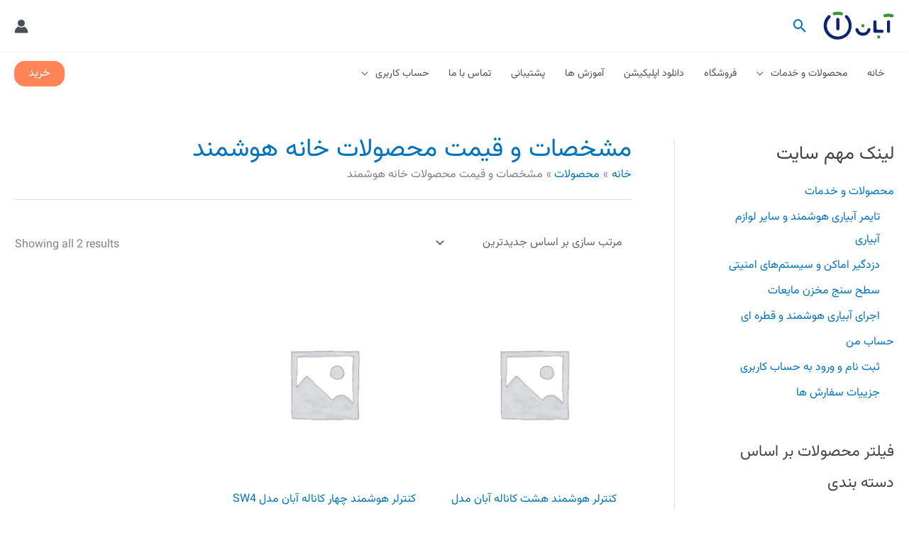

--- FILE ---
content_type: text/css
request_url: https://aaban.ir/wp-content/uploads/elementor/css/post-7.css?ver=1769692247
body_size: 287
content:
.elementor-kit-7{--e-global-color-primary:#6EC1E4;--e-global-color-secondary:#54595F;--e-global-color-text:#7A7A7A;--e-global-color-accent:#61CE70;--e-global-color-6603e0c0:#70C1B3;--e-global-color-2b769fab:#247BA0;--e-global-color-330b6b9e:#B2DBBF;--e-global-color-65c3afc2:#F3FFBD;--e-global-color-56322dff:#FF1654;--e-global-color-3c91920c:#FFFFFF;--e-global-color-13d1934f:#000000;--e-global-typography-primary-font-weight:500;--e-global-typography-secondary-font-weight:300;--e-global-typography-text-font-weight:300;--e-global-typography-accent-font-weight:500;}.elementor-kit-7 e-page-transition{background-color:#FFBC7D;}.elementor-section.elementor-section-boxed > .elementor-container{max-width:1260px;}.e-con{--container-max-width:1260px;}.elementor-widget:not(:last-child){margin-block-end:20px;}.elementor-element{--widgets-spacing:20px 20px;--widgets-spacing-row:20px;--widgets-spacing-column:20px;}{}h1.entry-title{display:var(--page-title-display);}@media(max-width:1100px){.elementor-section.elementor-section-boxed > .elementor-container{max-width:1024px;}.e-con{--container-max-width:1024px;}}@media(max-width:767px){.elementor-section.elementor-section-boxed > .elementor-container{max-width:767px;}.e-con{--container-max-width:767px;}}

--- FILE ---
content_type: text/css
request_url: https://aaban.ir/wp-content/uploads/elementor/css/post-11949.css?ver=1769692247
body_size: 1991
content:
.elementor-11949 .elementor-element.elementor-element-22b6f5e{--display:flex;--flex-direction:column;--container-widget-width:100%;--container-widget-height:initial;--container-widget-flex-grow:0;--container-widget-align-self:initial;--flex-wrap-mobile:wrap;--gap:0px 0px;--row-gap:0px;--column-gap:0px;--margin-top:0px;--margin-bottom:0px;--margin-left:0px;--margin-right:0px;--padding-top:0px;--padding-bottom:0px;--padding-left:0px;--padding-right:0px;}.elementor-11949 .elementor-element.elementor-element-22b6f5e:not(.elementor-motion-effects-element-type-background), .elementor-11949 .elementor-element.elementor-element-22b6f5e > .elementor-motion-effects-container > .elementor-motion-effects-layer{background-color:#F4FAFA;}.elementor-11949 .elementor-element.elementor-element-54703d3{--divider-border-style:solid;--divider-color:#A0A0A0;--divider-border-width:2px;}.elementor-11949 .elementor-element.elementor-element-54703d3 > .elementor-widget-container{margin:-11px -11px -11px -11px;padding:0px 0px 0px 0px;}.elementor-11949 .elementor-element.elementor-element-54703d3 .elementor-divider-separator{width:100%;}.elementor-11949 .elementor-element.elementor-element-54703d3 .elementor-divider{padding-block-start:15px;padding-block-end:15px;}.elementor-11949 .elementor-element.elementor-element-7b10773{--display:flex;--flex-direction:row;--container-widget-width:initial;--container-widget-height:100%;--container-widget-flex-grow:1;--container-widget-align-self:stretch;--flex-wrap-mobile:wrap;--padding-top:10px;--padding-bottom:0px;--padding-left:0px;--padding-right:0px;}.elementor-11949 .elementor-element.elementor-element-7b10773:not(.elementor-motion-effects-element-type-background), .elementor-11949 .elementor-element.elementor-element-7b10773 > .elementor-motion-effects-container > .elementor-motion-effects-layer{background-color:#F4FAFA;}.elementor-11949 .elementor-element.elementor-element-9deb78a{--display:flex;--flex-direction:row;--container-widget-width:initial;--container-widget-height:100%;--container-widget-flex-grow:1;--container-widget-align-self:stretch;--flex-wrap-mobile:wrap;}.elementor-11949 .elementor-element.elementor-element-39df73b{--display:flex;--border-radius:10px 10px 10px 10px;}.elementor-11949 .elementor-element.elementor-element-39df73b:not(.elementor-motion-effects-element-type-background), .elementor-11949 .elementor-element.elementor-element-39df73b > .elementor-motion-effects-container > .elementor-motion-effects-layer{background-color:#009688;}.elementor-11949 .elementor-element.elementor-element-9f76947 .elementor-icon-list-icon i{color:#FFFFFF;transition:color 0.3s;}.elementor-11949 .elementor-element.elementor-element-9f76947 .elementor-icon-list-icon svg{fill:#FFFFFF;transition:fill 0.3s;}.elementor-11949 .elementor-element.elementor-element-9f76947{--e-icon-list-icon-size:25px;--icon-vertical-offset:0px;}.elementor-11949 .elementor-element.elementor-element-9f76947 .elementor-icon-list-text{color:#FFFFFF;transition:color 0.3s;}.elementor-11949 .elementor-element.elementor-element-c70b8ac{--display:flex;--border-radius:10px 10px 10px 10px;}.elementor-11949 .elementor-element.elementor-element-c70b8ac:not(.elementor-motion-effects-element-type-background), .elementor-11949 .elementor-element.elementor-element-c70b8ac > .elementor-motion-effects-container > .elementor-motion-effects-layer{background-color:#009688;}.elementor-11949 .elementor-element.elementor-element-7fb59e4 .elementor-icon-list-icon i{color:#FFFFFF;transition:color 0.3s;}.elementor-11949 .elementor-element.elementor-element-7fb59e4 .elementor-icon-list-icon svg{fill:#FFFFFF;transition:fill 0.3s;}.elementor-11949 .elementor-element.elementor-element-7fb59e4{--e-icon-list-icon-size:25px;--icon-vertical-offset:0px;}.elementor-11949 .elementor-element.elementor-element-7fb59e4 .elementor-icon-list-text{color:#FFFFFF;transition:color 0.3s;}.elementor-11949 .elementor-element.elementor-element-ff0f5a8{--display:flex;--border-radius:10px 10px 10px 10px;}.elementor-11949 .elementor-element.elementor-element-ff0f5a8:not(.elementor-motion-effects-element-type-background), .elementor-11949 .elementor-element.elementor-element-ff0f5a8 > .elementor-motion-effects-container > .elementor-motion-effects-layer{background-color:#009688;}.elementor-11949 .elementor-element.elementor-element-6c1039d .elementor-icon-list-icon i{color:#FFFFFF;transition:color 0.3s;}.elementor-11949 .elementor-element.elementor-element-6c1039d .elementor-icon-list-icon svg{fill:#FFFFFF;transition:fill 0.3s;}.elementor-11949 .elementor-element.elementor-element-6c1039d{--e-icon-list-icon-size:25px;--icon-vertical-offset:0px;}.elementor-11949 .elementor-element.elementor-element-6c1039d .elementor-icon-list-text{color:#FFFFFF;transition:color 0.3s;}.elementor-11949 .elementor-element.elementor-element-a733b26{--display:flex;--border-radius:10px 10px 10px 10px;}.elementor-11949 .elementor-element.elementor-element-a733b26:not(.elementor-motion-effects-element-type-background), .elementor-11949 .elementor-element.elementor-element-a733b26 > .elementor-motion-effects-container > .elementor-motion-effects-layer{background-color:#009688;}.elementor-11949 .elementor-element.elementor-element-2725bfd .elementor-icon-list-icon i{color:#FFFFFF;transition:color 0.3s;}.elementor-11949 .elementor-element.elementor-element-2725bfd .elementor-icon-list-icon svg{fill:#FFFFFF;transition:fill 0.3s;}.elementor-11949 .elementor-element.elementor-element-2725bfd{--e-icon-list-icon-size:25px;--icon-vertical-offset:0px;}.elementor-11949 .elementor-element.elementor-element-2725bfd .elementor-icon-list-text{color:#FFFFFF;transition:color 0.3s;}.elementor-11949 .elementor-element.elementor-element-73ce883{--display:flex;--flex-direction:row;--container-widget-width:initial;--container-widget-height:100%;--container-widget-flex-grow:1;--container-widget-align-self:stretch;--flex-wrap-mobile:wrap;}.elementor-11949 .elementor-element.elementor-element-73ce883:not(.elementor-motion-effects-element-type-background), .elementor-11949 .elementor-element.elementor-element-73ce883 > .elementor-motion-effects-container > .elementor-motion-effects-layer{background-color:#F4FAFA;}.elementor-11949 .elementor-element.elementor-element-e111cfb{--display:flex;}.elementor-11949 .elementor-element.elementor-element-7c2edbd .elementor-heading-title{color:#173633;}.elementor-11949 .elementor-element.elementor-element-3b3d6b4 .elementor-icon-list-items:not(.elementor-inline-items) .elementor-icon-list-item:not(:last-child){padding-block-end:calc(8px/2);}.elementor-11949 .elementor-element.elementor-element-3b3d6b4 .elementor-icon-list-items:not(.elementor-inline-items) .elementor-icon-list-item:not(:first-child){margin-block-start:calc(8px/2);}.elementor-11949 .elementor-element.elementor-element-3b3d6b4 .elementor-icon-list-items.elementor-inline-items .elementor-icon-list-item{margin-inline:calc(8px/2);}.elementor-11949 .elementor-element.elementor-element-3b3d6b4 .elementor-icon-list-items.elementor-inline-items{margin-inline:calc(-8px/2);}.elementor-11949 .elementor-element.elementor-element-3b3d6b4 .elementor-icon-list-items.elementor-inline-items .elementor-icon-list-item:after{inset-inline-end:calc(-8px/2);}.elementor-11949 .elementor-element.elementor-element-3b3d6b4 .elementor-icon-list-icon i{color:var( --e-global-color-primary );transition:color 0.3s;}.elementor-11949 .elementor-element.elementor-element-3b3d6b4 .elementor-icon-list-icon svg{fill:var( --e-global-color-primary );transition:fill 0.3s;}.elementor-11949 .elementor-element.elementor-element-3b3d6b4{--e-icon-list-icon-size:14px;--icon-vertical-offset:0px;}.elementor-11949 .elementor-element.elementor-element-3b3d6b4 .elementor-icon-list-text{color:#2D534F;transition:color 0.3s;}.elementor-11949 .elementor-element.elementor-element-3b3d6b4 .elementor-icon-list-item:hover .elementor-icon-list-text{color:#173633;}.elementor-11949 .elementor-element.elementor-element-f3b69f6{--display:flex;}.elementor-11949 .elementor-element.elementor-element-7693e97 .elementor-heading-title{color:#173633;}.elementor-11949 .elementor-element.elementor-element-b8b79a7 .elementor-icon-list-items:not(.elementor-inline-items) .elementor-icon-list-item:not(:last-child){padding-block-end:calc(8px/2);}.elementor-11949 .elementor-element.elementor-element-b8b79a7 .elementor-icon-list-items:not(.elementor-inline-items) .elementor-icon-list-item:not(:first-child){margin-block-start:calc(8px/2);}.elementor-11949 .elementor-element.elementor-element-b8b79a7 .elementor-icon-list-items.elementor-inline-items .elementor-icon-list-item{margin-inline:calc(8px/2);}.elementor-11949 .elementor-element.elementor-element-b8b79a7 .elementor-icon-list-items.elementor-inline-items{margin-inline:calc(-8px/2);}.elementor-11949 .elementor-element.elementor-element-b8b79a7 .elementor-icon-list-items.elementor-inline-items .elementor-icon-list-item:after{inset-inline-end:calc(-8px/2);}.elementor-11949 .elementor-element.elementor-element-b8b79a7 .elementor-icon-list-icon i{color:var( --e-global-color-primary );transition:color 0.3s;}.elementor-11949 .elementor-element.elementor-element-b8b79a7 .elementor-icon-list-icon svg{fill:var( --e-global-color-primary );transition:fill 0.3s;}.elementor-11949 .elementor-element.elementor-element-b8b79a7{--e-icon-list-icon-size:14px;--icon-vertical-offset:0px;}.elementor-11949 .elementor-element.elementor-element-b8b79a7 .elementor-icon-list-text{color:#2D534F;transition:color 0.3s;}.elementor-11949 .elementor-element.elementor-element-b8b79a7 .elementor-icon-list-item:hover .elementor-icon-list-text{color:#173633;}.elementor-11949 .elementor-element.elementor-element-f2d8fe7{--display:flex;}.elementor-11949 .elementor-element.elementor-element-5a6763d .elementor-icon-list-items:not(.elementor-inline-items) .elementor-icon-list-item:not(:last-child){padding-block-end:calc(8px/2);}.elementor-11949 .elementor-element.elementor-element-5a6763d .elementor-icon-list-items:not(.elementor-inline-items) .elementor-icon-list-item:not(:first-child){margin-block-start:calc(8px/2);}.elementor-11949 .elementor-element.elementor-element-5a6763d .elementor-icon-list-items.elementor-inline-items .elementor-icon-list-item{margin-inline:calc(8px/2);}.elementor-11949 .elementor-element.elementor-element-5a6763d .elementor-icon-list-items.elementor-inline-items{margin-inline:calc(-8px/2);}.elementor-11949 .elementor-element.elementor-element-5a6763d .elementor-icon-list-items.elementor-inline-items .elementor-icon-list-item:after{inset-inline-end:calc(-8px/2);}.elementor-11949 .elementor-element.elementor-element-5a6763d .elementor-icon-list-icon i{color:var( --e-global-color-primary );transition:color 0.3s;}.elementor-11949 .elementor-element.elementor-element-5a6763d .elementor-icon-list-icon svg{fill:var( --e-global-color-primary );transition:fill 0.3s;}.elementor-11949 .elementor-element.elementor-element-5a6763d{--e-icon-list-icon-size:14px;--icon-vertical-offset:0px;}.elementor-11949 .elementor-element.elementor-element-5a6763d .elementor-icon-list-text{color:#2D534F;transition:color 0.3s;}.elementor-11949 .elementor-element.elementor-element-5a6763d .elementor-icon-list-item:hover .elementor-icon-list-text{color:#173633;}.elementor-11949 .elementor-element.elementor-element-c5c0d7b{--display:flex;}.elementor-11949 .elementor-element.elementor-element-a6db3e3 .elementor-icon-list-items:not(.elementor-inline-items) .elementor-icon-list-item:not(:last-child){padding-block-end:calc(8px/2);}.elementor-11949 .elementor-element.elementor-element-a6db3e3 .elementor-icon-list-items:not(.elementor-inline-items) .elementor-icon-list-item:not(:first-child){margin-block-start:calc(8px/2);}.elementor-11949 .elementor-element.elementor-element-a6db3e3 .elementor-icon-list-items.elementor-inline-items .elementor-icon-list-item{margin-inline:calc(8px/2);}.elementor-11949 .elementor-element.elementor-element-a6db3e3 .elementor-icon-list-items.elementor-inline-items{margin-inline:calc(-8px/2);}.elementor-11949 .elementor-element.elementor-element-a6db3e3 .elementor-icon-list-items.elementor-inline-items .elementor-icon-list-item:after{inset-inline-end:calc(-8px/2);}.elementor-11949 .elementor-element.elementor-element-a6db3e3 .elementor-icon-list-icon i{color:var( --e-global-color-primary );transition:color 0.3s;}.elementor-11949 .elementor-element.elementor-element-a6db3e3 .elementor-icon-list-icon svg{fill:var( --e-global-color-primary );transition:fill 0.3s;}.elementor-11949 .elementor-element.elementor-element-a6db3e3{--e-icon-list-icon-size:14px;--icon-vertical-offset:0px;}.elementor-11949 .elementor-element.elementor-element-a6db3e3 .elementor-icon-list-text{color:#2D534F;transition:color 0.3s;}.elementor-11949 .elementor-element.elementor-element-a6db3e3 .elementor-icon-list-item:hover .elementor-icon-list-text{color:#173633;}.elementor-11949 .elementor-element.elementor-element-da76f26{--display:flex;--flex-direction:row;--container-widget-width:initial;--container-widget-height:100%;--container-widget-flex-grow:1;--container-widget-align-self:stretch;--flex-wrap-mobile:wrap;--gap:0px 0px;--row-gap:0px;--column-gap:0px;--padding-top:0px;--padding-bottom:0px;--padding-left:0px;--padding-right:0px;}.elementor-11949 .elementor-element.elementor-element-da76f26:not(.elementor-motion-effects-element-type-background), .elementor-11949 .elementor-element.elementor-element-da76f26 > .elementor-motion-effects-container > .elementor-motion-effects-layer{background-color:#F4FAFA;}.elementor-11949 .elementor-element.elementor-element-a0df2f2{--display:flex;}.elementor-11949 .elementor-element.elementor-element-6eae9a9{--display:flex;--flex-direction:row;--container-widget-width:calc( ( 1 - var( --container-widget-flex-grow ) ) * 100% );--container-widget-height:100%;--container-widget-flex-grow:1;--container-widget-align-self:stretch;--flex-wrap-mobile:wrap;--justify-content:space-evenly;--align-items:center;--border-radius:15px 15px 15px 15px;--margin-top:0px;--margin-bottom:0px;--margin-left:0px;--margin-right:0px;--padding-top:10px;--padding-bottom:10px;--padding-left:20px;--padding-right:10px;}.elementor-11949 .elementor-element.elementor-element-6eae9a9:not(.elementor-motion-effects-element-type-background), .elementor-11949 .elementor-element.elementor-element-6eae9a9 > .elementor-motion-effects-container > .elementor-motion-effects-layer{background-color:#173633;}.elementor-11949 .elementor-element.elementor-element-0b9b158{--display:flex;}.elementor-11949 .elementor-element.elementor-element-0b9b158.e-con{--flex-grow:0;--flex-shrink:0;}.elementor-11949 .elementor-element.elementor-element-276b948 .elementor-heading-title{color:#FFFFFF;}.elementor-11949 .elementor-element.elementor-element-08d1144 .elementor-button{background-color:#ADD8E6;fill:#000000;color:#000000;}.elementor-11949 .elementor-element.elementor-element-08d1144 .elementor-button:hover, .elementor-11949 .elementor-element.elementor-element-08d1144 .elementor-button:focus{color:#000000;}.elementor-11949 .elementor-element.elementor-element-08d1144 .elementor-button:hover svg, .elementor-11949 .elementor-element.elementor-element-08d1144 .elementor-button:focus svg{fill:#000000;}.elementor-11949 .elementor-element.elementor-element-8f601b4{--display:flex;--padding-top:2px;--padding-bottom:2px;--padding-left:2px;--padding-right:2px;}.elementor-11949 .elementor-element.elementor-element-a9a53c5{width:auto;max-width:auto;}.elementor-11949 .elementor-element.elementor-element-a9a53c5 img{width:100%;border-radius:10px 10px 10px 10px;}.elementor-11949 .elementor-element.elementor-element-1a29fa7{--display:flex;--padding-top:0px;--padding-bottom:0px;--padding-left:0px;--padding-right:0px;}.elementor-11949 .elementor-element.elementor-element-011ea76{width:auto;max-width:auto;}.elementor-11949 .elementor-element.elementor-element-011ea76 img{width:100%;border-radius:10px 10px 10px 10px;}.elementor-11949 .elementor-element.elementor-element-9aff130{--display:flex;--gap:0px 0px;--row-gap:0px;--column-gap:0px;--padding-top:0px;--padding-bottom:0px;--padding-left:0px;--padding-right:0px;}.elementor-11949 .elementor-element.elementor-element-ef174ce{width:auto;max-width:auto;}.elementor-11949 .elementor-element.elementor-element-ef174ce img{width:100%;border-radius:10px 10px 10px 10px;}.elementor-11949 .elementor-element.elementor-element-9d3dcd0{--display:flex;--flex-direction:row;--container-widget-width:initial;--container-widget-height:100%;--container-widget-flex-grow:1;--container-widget-align-self:stretch;--flex-wrap-mobile:wrap;}.elementor-11949 .elementor-element.elementor-element-9d3dcd0:not(.elementor-motion-effects-element-type-background), .elementor-11949 .elementor-element.elementor-element-9d3dcd0 > .elementor-motion-effects-container > .elementor-motion-effects-layer{background-color:#F4FAFA;}.elementor-11949 .elementor-element.elementor-element-3844f2a{--display:flex;--padding-top:0px;--padding-bottom:0px;--padding-left:0px;--padding-right:0px;}.elementor-11949 .elementor-element.elementor-element-3844f2a.e-con{--flex-grow:0;--flex-shrink:0;}.elementor-11949 .elementor-element.elementor-element-216df30 .elementor-heading-title{color:#173633;}.elementor-11949 .elementor-element.elementor-element-e36daf6{--display:flex;}.elementor-11949 .elementor-element.elementor-element-f19b7cc{--display:flex;--flex-direction:row;--container-widget-width:initial;--container-widget-height:100%;--container-widget-flex-grow:1;--container-widget-align-self:stretch;--flex-wrap-mobile:wrap;}.elementor-11949 .elementor-element.elementor-element-0792222{--display:flex;border-style:solid;--border-style:solid;border-width:1px 1px 1px 1px;--border-top-width:1px;--border-right-width:1px;--border-bottom-width:1px;--border-left-width:1px;border-color:#C0C0C0;--border-color:#C0C0C0;--border-radius:10px 10px 10px 10px;}.elementor-11949 .elementor-element.elementor-element-12522cc{--display:flex;border-style:solid;--border-style:solid;border-width:1px 1px 1px 1px;--border-top-width:1px;--border-right-width:1px;--border-bottom-width:1px;--border-left-width:1px;border-color:#C0C0C0;--border-color:#C0C0C0;--border-radius:10px 10px 10px 10px;}.elementor-11949 .elementor-element.elementor-element-9e00060{--display:flex;border-style:solid;--border-style:solid;border-width:1px 1px 1px 1px;--border-top-width:1px;--border-right-width:1px;--border-bottom-width:1px;--border-left-width:1px;border-color:#C0C0C0;--border-color:#C0C0C0;--border-radius:10px 10px 10px 10px;}.elementor-11949 .elementor-element.elementor-element-7d4e622{--display:flex;border-style:solid;--border-style:solid;border-width:1px 1px 1px 1px;--border-top-width:1px;--border-right-width:1px;--border-bottom-width:1px;--border-left-width:1px;border-color:#C0C0C0;--border-color:#C0C0C0;--border-radius:10px 10px 10px 10px;}.elementor-11949 .elementor-element.elementor-element-dbed3b2{--display:flex;--flex-direction:row;--container-widget-width:initial;--container-widget-height:100%;--container-widget-flex-grow:1;--container-widget-align-self:stretch;--flex-wrap-mobile:wrap;--padding-top:10px;--padding-bottom:0px;--padding-left:0px;--padding-right:0px;}.elementor-11949 .elementor-element.elementor-element-dbed3b2:not(.elementor-motion-effects-element-type-background), .elementor-11949 .elementor-element.elementor-element-dbed3b2 > .elementor-motion-effects-container > .elementor-motion-effects-layer{background-color:#F4FAFA;}.elementor-11949 .elementor-element.elementor-element-e122b48{--display:flex;--flex-direction:row;--container-widget-width:initial;--container-widget-height:100%;--container-widget-flex-grow:1;--container-widget-align-self:stretch;--flex-wrap-mobile:wrap;}.elementor-11949 .elementor-element.elementor-element-a1b4ff3{--display:flex;--flex-direction:row;--container-widget-width:calc( ( 1 - var( --container-widget-flex-grow ) ) * 100% );--container-widget-height:100%;--container-widget-flex-grow:1;--container-widget-align-self:stretch;--flex-wrap-mobile:wrap;--justify-content:center;--align-items:center;--border-radius:10px 10px 10px 10px;}.elementor-11949 .elementor-element.elementor-element-a1b4ff3:not(.elementor-motion-effects-element-type-background), .elementor-11949 .elementor-element.elementor-element-a1b4ff3 > .elementor-motion-effects-container > .elementor-motion-effects-layer{background-color:#173633;}.elementor-11949 .elementor-element.elementor-element-bc45fdf .elementor-heading-title{color:#FFFFFF;}.elementor-11949 .elementor-element.elementor-element-23b60e7 .elementor-repeater-item-f6319b5.elementor-social-icon{background-color:#D90101;}.elementor-11949 .elementor-element.elementor-element-23b60e7 .elementor-repeater-item-a9d0488.elementor-social-icon{background-color:#F4C170;}.elementor-11949 .elementor-element.elementor-element-23b60e7 .elementor-repeater-item-8786792.elementor-social-icon{background-color:#14C8C8;}.elementor-11949 .elementor-element.elementor-element-23b60e7 .elementor-repeater-item-8786792.elementor-social-icon i{color:#3E9797;}.elementor-11949 .elementor-element.elementor-element-23b60e7 .elementor-repeater-item-8786792.elementor-social-icon svg{fill:#3E9797;}.elementor-11949 .elementor-element.elementor-element-23b60e7{--grid-template-columns:repeat(0, auto);--icon-size:40px;--grid-column-gap:50px;--grid-row-gap:0px;}.elementor-11949 .elementor-element.elementor-element-23b60e7 .elementor-widget-container{text-align:center;}.elementor-11949 .elementor-element.elementor-element-23b60e7 > .elementor-widget-container{padding:0px 0px 0px 0px;}.elementor-11949 .elementor-element.elementor-element-23b60e7 .elementor-social-icon{--icon-padding:0.2em;}.elementor-11949 .elementor-element.elementor-element-23b60e7 .elementor-icon{border-radius:10px 10px 10px 10px;}.elementor-theme-builder-content-area{height:400px;}.elementor-location-header:before, .elementor-location-footer:before{content:"";display:table;clear:both;}@media(max-width:1100px){.elementor-11949 .elementor-element.elementor-element-23b60e7{--icon-size:26px;--grid-column-gap:25px;}}@media(max-width:767px){.elementor-11949 .elementor-element.elementor-element-7b10773{--flex-direction:row;--container-widget-width:initial;--container-widget-height:100%;--container-widget-flex-grow:1;--container-widget-align-self:stretch;--flex-wrap-mobile:wrap;}.elementor-11949 .elementor-element.elementor-element-6eae9a9{--flex-direction:row;--container-widget-width:initial;--container-widget-height:100%;--container-widget-flex-grow:1;--container-widget-align-self:stretch;--flex-wrap-mobile:wrap;--justify-content:space-evenly;}.elementor-11949 .elementor-element.elementor-element-276b948{width:auto;max-width:auto;text-align:center;}.elementor-11949 .elementor-element.elementor-element-08d1144{width:auto;max-width:auto;}.elementor-11949 .elementor-element.elementor-element-08d1144 .elementor-button{border-radius:10px 10px 10px 10px;}.elementor-11949 .elementor-element.elementor-element-9e00060{--width:45%;}.elementor-11949 .elementor-element.elementor-element-f199a7c{text-align:center;}.elementor-11949 .elementor-element.elementor-element-f199a7c img{max-width:40%;}.elementor-11949 .elementor-element.elementor-element-7d4e622{--width:45%;}.elementor-11949 .elementor-element.elementor-element-3040457.elementor-element{--align-self:center;}.elementor-11949 .elementor-element.elementor-element-dbed3b2{--flex-direction:row;--container-widget-width:initial;--container-widget-height:100%;--container-widget-flex-grow:1;--container-widget-align-self:stretch;--flex-wrap-mobile:wrap;}.elementor-11949 .elementor-element.elementor-element-a1b4ff3{--flex-direction:row;--container-widget-width:calc( ( 1 - var( --container-widget-flex-grow ) ) * 100% );--container-widget-height:100%;--container-widget-flex-grow:1;--container-widget-align-self:stretch;--flex-wrap-mobile:wrap;--justify-content:center;--align-items:flex-start;--gap:5px 5px;--row-gap:5px;--column-gap:5px;}.elementor-11949 .elementor-element.elementor-element-bc45fdf .elementor-heading-title{font-size:22px;}.elementor-11949 .elementor-element.elementor-element-23b60e7{--grid-template-columns:repeat(0, auto);--icon-size:23px;--grid-column-gap:24px;--grid-row-gap:20px;}.elementor-11949 .elementor-element.elementor-element-23b60e7 .elementor-widget-container{text-align:center;}.elementor-11949 .elementor-element.elementor-element-23b60e7 > .elementor-widget-container{margin:10px 0px 15px 0px;padding:0px 0px 60px 0px;}.elementor-11949 .elementor-element.elementor-element-23b60e7 .elementor-social-icon{--icon-padding:0.3em;}}@media(min-width:768px){.elementor-11949 .elementor-element.elementor-element-0b9b158{--width:55%;}.elementor-11949 .elementor-element.elementor-element-3844f2a{--width:60%;}}

--- FILE ---
content_type: text/css
request_url: https://aaban.ir/wp-content/uploads/elementor/css/post-12729.css?ver=1769692247
body_size: 207
content:
.elementor-12729 .elementor-element.elementor-element-46ae6fb{--display:flex;--flex-direction:column;--container-widget-width:100%;--container-widget-height:initial;--container-widget-flex-grow:0;--container-widget-align-self:initial;--flex-wrap-mobile:wrap;}.elementor-12729 .elementor-element.elementor-element-299e81c{--iteration-count:infinite;--animation-duration:1200ms;--dynamic-text-color:#F72E2E;}.elementor-12729 .elementor-element.elementor-element-299e81c .elementor-headline{text-align:center;}#elementor-popup-modal-12729{background-color:rgba(0,0,0,.8);justify-content:center;align-items:center;pointer-events:all;}#elementor-popup-modal-12729 .dialog-message{width:640px;height:auto;}#elementor-popup-modal-12729 .dialog-close-button{display:flex;}#elementor-popup-modal-12729 .dialog-widget-content{box-shadow:2px 8px 23px 3px rgba(0,0,0,0.2);}

--- FILE ---
content_type: image/svg+xml
request_url: https://aaban.ir/wp-content/uploads/2021/09/abanlogo-rev2.svg
body_size: 720
content:
<svg id="Layer_1" data-name="Layer 1" xmlns="http://www.w3.org/2000/svg" viewBox="0 0 500 205.5"><defs><style>.cls-1{fill:#369638;}.cls-2{fill:#11246f;}</style></defs><title>abanlogo-trademark</title><path class="cls-1" d="M103.11,24.64a76.91,76.91,0,0,1,21.8,3.15A10.9,10.9,0,0,0,138,21.62h0a10.92,10.92,0,0,0-6.79-14.78A99.48,99.48,0,0,0,76,6.18a11,11,0,0,0-7.21,14.9l.14.32a10.93,10.93,0,0,0,13,6.2A77.07,77.07,0,0,1,103.11,24.64Z"/><path class="cls-2" d="M155.22,31.92h0a10.76,10.76,0,0,0,1.17,14.18c19.43,18.68,29.07,47.48,20.43,77.93a74.44,74.44,0,0,1-50.56,51C73.89,190.38,26.2,151.53,26.2,101.54A76.67,76.67,0,0,1,49.74,46.18,11.23,11.23,0,0,0,51,31.41h0A11.26,11.26,0,0,0,34.11,30,98.61,98.61,0,0,0,3.59,103c.78,52.2,45.25,96.63,97.46,97.35A98.86,98.86,0,0,0,171.33,30.53,10.76,10.76,0,0,0,155.22,31.92Z"/><rect class="cls-2" x="92.4" y="46.06" width="21.97" height="88.88" rx="10.99" ry="10.99"/><path class="cls-1" d="M460.61,38.84A76.62,76.62,0,0,1,482.42,42a10.93,10.93,0,0,0,13.1-6.18h0A10.93,10.93,0,0,0,488.73,21a99.51,99.51,0,0,0-55.26-.66,11,11,0,0,0-7.2,14.9l.14.33a10.91,10.91,0,0,0,13,6.19A77.07,77.07,0,0,1,460.61,38.84Z"/><rect class="cls-2" x="449.91" y="63.39" width="21.97" height="88.88" rx="10.99" ry="10.99"/><path class="cls-2" d="M415.75,130.3H388.63a12.55,12.55,0,0,1-12.55-12.55v-43a11.23,11.23,0,0,0-10-11.31,11,11,0,0,0-12,10.95v68a9.91,9.91,0,0,0,9.91,9.92h51.73a9.92,9.92,0,0,0,9.91-9.92v-2.14A9.91,9.91,0,0,0,415.75,130.3Z"/><path class="cls-2" d="M280.66,151.33a33,33,0,0,1-31.86-24.49A11.27,11.27,0,0,0,238,118.37h0a11.19,11.19,0,0,0-10.85,14,54.95,54.95,0,0,0,106.4-.52,10.8,10.8,0,0,0-10.45-13.47h0a10.8,10.8,0,0,0-10.45,8.16A33,33,0,0,1,280.66,151.33Z"/><rect class="cls-1" x="380.45" y="170.85" width="21.97" height="21.97" rx="10.99" ry="10.99" transform="translate(776.25 -13.62) rotate(128.16)"/><rect class="cls-1" x="269.29" y="91.38" width="21.97" height="21.97" rx="10.99" ry="10.99" transform="translate(533.94 -54.78) rotate(128.16)"/></svg>

--- FILE ---
content_type: image/svg+xml
request_url: https://aaban.ir/wp-content/uploads/2023/02/direct-down.svg
body_size: 3018
content:
<svg xmlns="http://www.w3.org/2000/svg" xmlns:xlink="http://www.w3.org/1999/xlink" id="Layer_1" x="0px" y="0px" viewBox="0 0 135 40" style="enable-background:new 0 0 135 40;" xml:space="preserve"><style type="text/css">	.st0{fill:#FFFFFF;}	.st1{fill:#0C0C0C;}	.st2{fill-rule:evenodd;clip-rule:evenodd;fill:#0C0C0C;}	.st3{fill:#E0E0E0;}</style><path class="st0" d="M0,4c0-2.2,1.8-4,4-4h127c2.2,0,4,1.8,4,4v32c0,2.2-1.8,4-4,4H4c-2.2,0-4-1.8-4-4V4z"></path><path class="st1" d="M106.2,15.2c-0.2,0.2-0.2,0.4-0.2,0.6c0,0.2,0.1,0.4,0.2,0.6c0.2,0.2,0.4,0.3,0.6,0.3c0.2,0,0.4-0.1,0.6-0.3 c0.2-0.2,0.2-0.4,0.2-0.6c0-0.2-0.1-0.4-0.2-0.6c-0.2-0.2-0.4-0.2-0.6-0.2C106.6,14.9,106.4,15,106.2,15.2z"></path><path class="st2" d="M104.1,22.6L104.1,22.6c-0.4,0-0.6,0-0.9-0.1c-0.2-0.1-0.5-0.2-0.7-0.3c-0.3,0.3-0.6,0.4-1,0.4h-5.6 c-0.5,0-0.9-0.2-1.2-0.5c-0.3-0.3-0.4-0.7-0.4-1.3v-1.7h1.1v1.5c0,0.3,0.1,0.5,0.2,0.6c0.1,0.1,0.3,0.2,0.6,0.2h5.1 c0.3,0,0.5-0.1,0.6-0.2c0.1-0.1,0.1-0.3,0.1-0.6v-1.5h1.1v1.6c0,0.3,0.1,0.5,0.3,0.6c0.2,0.1,0.4,0.2,0.6,0.2l3,0 c0.3,0,0.6-0.1,0.7-0.2c0.1-0.1,0.1-0.3,0.1-0.5l-1.4,0c-0.5,0-0.8-0.2-1-0.5c-0.2-0.3-0.3-0.7-0.3-1.2c0-0.3,0-0.5,0.1-0.7 c0.1-0.2,0.2-0.4,0.4-0.6c0.2-0.2,0.3-0.3,0.6-0.4c0.2-0.1,0.5-0.1,0.7-0.1c0.3,0,0.6,0.1,0.8,0.2c0.2,0.1,0.4,0.3,0.6,0.5 c0.2,0.2,0.3,0.5,0.4,0.7c0.1,0.3,0.1,0.6,0.1,0.8v0.8c0,0.3,0,0.6-0.1,0.9c-0.1,0.3-0.2,0.5-0.3,0.7c-0.1,0.2-0.3,0.4-0.5,0.5 c-0.2,0.1-0.4,0.2-0.7,0.2L104.1,22.6L104.1,22.6z M107.8,19.1c0.1,0.2,0.1,0.3,0.1,0.5l-1.2,0c-0.2,0-0.3,0-0.5-0.1 c-0.2-0.1-0.2-0.2-0.2-0.4c0-0.2,0.1-0.4,0.2-0.5c0.1-0.1,0.3-0.2,0.6-0.2c0.2,0,0.3,0,0.4,0.1c0.1,0.1,0.2,0.2,0.3,0.3 C107.7,18.8,107.7,19,107.8,19.1z"></path><path class="st1" d="M98.9,17.5c0-0.2,0.1-0.4,0.2-0.5c0.1-0.1,0.3-0.2,0.5-0.2c0.2,0,0.4,0.1,0.5,0.2c0.1,0.1,0.2,0.3,0.2,0.5 c0,0.2-0.1,0.4-0.2,0.5c-0.1,0.1-0.3,0.2-0.5,0.2c-0.2,0-0.4-0.1-0.5-0.2C98.9,17.9,98.9,17.7,98.9,17.5z"></path><path class="st1" d="M96.9,17.5c0-0.2,0.1-0.4,0.2-0.5c0.1-0.1,0.3-0.2,0.5-0.2c0.2,0,0.3,0.1,0.5,0.2c0.1,0.1,0.2,0.3,0.2,0.5 c0,0.2-0.1,0.4-0.2,0.5c-0.1,0.1-0.3,0.2-0.5,0.2c-0.2,0-0.4-0.1-0.5-0.2C97,17.9,96.9,17.7,96.9,17.5z"></path><path class="st1" d="M112.3,22.6c-0.5,0-1-0.1-1.3-0.4c-0.3-0.3-0.5-0.7-0.5-1.4v-5.2h1.1v5.1c0,0.4,0.1,0.6,0.2,0.7 c0.1,0.1,0.3,0.2,0.6,0.2l1.7,0c0.2,0,0.3,0,0.4-0.1c0.1,0,0.2-0.1,0.2-0.2c0.1-0.1,0.1-0.2,0.1-0.3s0-0.2,0-0.3v-1.5h1.1v1.7 c0,0.5-0.1,1-0.4,1.3c-0.3,0.3-0.7,0.5-1.2,0.5h-1.7c0,0,0,0,0,0H112.3z"></path><path class="st1" d="M114.1,24c-0.1,0.1-0.2,0.3-0.2,0.5c0,0.2,0.1,0.4,0.2,0.5c0.1,0.1,0.3,0.2,0.5,0.2c0.2,0,0.3-0.1,0.5-0.2 c0.1-0.1,0.2-0.3,0.2-0.5c0-0.2-0.1-0.4-0.2-0.5c-0.1-0.1-0.3-0.2-0.5-0.2C114.4,23.8,114.2,23.8,114.1,24z"></path><path class="st1" d="M112.3,24c-0.1,0.1-0.2,0.3-0.2,0.5c0,0.2,0.1,0.4,0.2,0.5c0.1,0.1,0.3,0.2,0.5,0.2c0.2,0,0.4-0.1,0.5-0.2 c0.1-0.1,0.2-0.3,0.2-0.5c0-0.2-0.1-0.4-0.2-0.5c-0.1-0.1-0.3-0.2-0.5-0.2C112.6,23.8,112.4,23.8,112.3,24z"></path><path class="st1" d="M117.9,23.8c0.3-0.3,0.5-0.7,0.5-1.2v-3.5h1.1v3.2c0,0.4-0.1,0.8-0.2,1.2c-0.1,0.4-0.3,0.7-0.5,1 c-0.2,0.3-0.5,0.5-0.8,0.6c-0.3,0.1-0.7,0.2-1.1,0.2l-0.5,0l-0.2-1.1h0.3C117.1,24.2,117.6,24.1,117.9,23.8z"></path><path class="st1" d="M120.9,21.5l0.1,1.1h3.3c0.5,0,0.9-0.1,1.2-0.4c0.3-0.3,0.4-0.6,0.4-1c0-0.2,0-0.4-0.1-0.7 c-0.1-0.2-0.2-0.4-0.4-0.6l-2.4-2.6l-0.7,0.8l2.4,2.6c0.1,0.1,0.2,0.3,0.2,0.4c0,0.1,0,0.2-0.1,0.3c-0.1,0.1-0.2,0.1-0.4,0.1H120.9z "></path><path class="st3" d="M4,1h127v-2H4V1z M134,4v32h2V4H134z M131,39H4v2h127V39z M1,36V4h-2v32H1z M4,39c-1.7,0-3-1.3-3-3h-2 c0,2.8,2.2,5,5,5V39z M134,36c0,1.7-1.3,3-3,3v2c2.8,0,5-2.2,5-5H134z M131,1c1.7,0,3,1.3,3,3h2c0-2.8-2.2-5-5-5V1z M4-1 C1.2-1-1,1.2-1,4h2c0-1.7,1.3-3,3-3V-1z"></path><g>	<path d="M16.1,22.6h-0.2c-0.5,0-0.9-0.1-1.1-0.3c0,0.9-0.3,1.6-0.8,2c-0.5,0.4-1.3,0.7-2.4,0.7h-0.3c-1.1,0-1.9-0.3-2.5-0.8  S8,22.9,8,21.9v-1.8V20h0.1H9h0.1v0.1v1.8c0,0.6,0.2,1.1,0.5,1.4c0.4,0.3,0.9,0.5,1.6,0.5h0.3c0.7,0,1.3-0.1,1.6-0.4  c0.3-0.3,0.5-0.7,0.5-1.2v-3.1V19h0.1h0.9h0.1v0.1v1.3c0,0.4,0.1,0.7,0.3,0.8s0.5,0.2,0.9,0.2h0.2c0.1,0,0.1,0.2,0.1,0.6V22  C16.2,22.4,16.2,22.6,16.1,22.6z M10.5,19.2l0.9-0.9l0.9,0.9l-0.9,0.9L10.5,19.2z"></path>	<path d="M25.7,22.6h-0.1c-0.4,0-0.7-0.1-1-0.2c-0.3-0.1-0.5-0.3-0.7-0.5c-0.1,0.2-0.3,0.4-0.5,0.5c-0.2,0.1-0.4,0.2-0.7,0.2  c-0.6,0-1.1-0.2-1.4-0.7c-0.3,0.4-0.8,0.7-1.5,0.7c-0.6,0-1.1-0.2-1.4-0.7c-0.4,0.5-1,0.7-1.8,0.7h-0.5c-0.1,0-0.1-0.2-0.1-0.6  v-0.1c0-0.4,0-0.6,0.1-0.6h0.5c0.4,0,0.7-0.1,0.9-0.2c0.2-0.2,0.3-0.4,0.3-0.7v-1.4V19h0.1h0.9h0.1v0.1l0,1.4  c0,0.3,0.1,0.6,0.2,0.7c0.1,0.1,0.4,0.2,0.7,0.2c0.3,0,0.5-0.1,0.6-0.2c0.1-0.2,0.2-0.4,0.2-0.7l0-1.4V19h0.1h0.9h0.1v0.1l0,1.4  c0,0.3,0.1,0.6,0.2,0.7c0.1,0.1,0.4,0.2,0.7,0.2c0.2,0,0.4-0.1,0.5-0.2c0.1-0.1,0.2-0.4,0.2-0.7v-1.4V19h0.1h0.9h0.1v0.1l0,1.4  c0,0.3,0.1,0.6,0.3,0.7c0.2,0.2,0.4,0.2,0.8,0.2h0.2c0.1,0,0.1,0.2,0.1,0.6V22C25.8,22.4,25.8,22.6,25.7,22.6z M19.3,17.2l0.8-0.8  l0.8,0.8l-0.8,0.8L19.3,17.2z M20.3,15.8l0.8-0.8l0.8,0.8L21,16.6L20.3,15.8z M21.2,17.2l0.8-0.8l0.8,0.8L22,17.9L21.2,17.2z"></path>	<path d="M25.3,24.4l0.8-0.8l0.8,0.8l-0.8,0.8L25.3,24.4z M30.4,22.6h-0.1c-0.4,0-0.7-0.1-0.9-0.2s-0.5-0.3-0.6-0.5  c-0.2,0.2-0.4,0.4-0.7,0.5c-0.3,0.1-0.6,0.2-1.1,0.2h-1.3c-0.1,0-0.1-0.2-0.1-0.6v-0.1c0-0.4,0-0.6,0.1-0.6h1.3  c0.4,0,0.7-0.1,0.9-0.2c0.2-0.2,0.3-0.4,0.3-0.7v-1.4V19h0.1h0.9h0.1v0.1v1.4c0,0.3,0.1,0.6,0.2,0.7c0.1,0.1,0.4,0.2,0.8,0.2h0.1  c0.1,0,0.1,0.2,0.1,0.6V22C30.5,22.4,30.5,22.6,30.4,22.6z M27.2,24.4l0.8-0.8l0.8,0.8l-0.8,0.8L27.2,24.4z"></path>	<path d="M36.3,22.6L36.3,22.6c-0.8,0-1.4-0.3-1.9-1c-0.3,0.7-1,1-2.2,1h-1.9c-0.1,0-0.1-0.2-0.1-0.6v-0.1c0-0.4,0-0.6,0.1-0.6h1.9  c0.8,0,1.2-0.2,1.2-0.6c0-0.1,0-0.2-0.1-0.4c-0.1-0.2-0.2-0.3-0.4-0.6l-1.7-2c-0.2-0.3-0.3-0.5-0.3-0.8c0-0.2,0.1-0.4,0.2-0.6  c0.1-0.2,0.3-0.3,0.5-0.4l3.4-1.1v0.1v1v0.1l-2.9,0.9l3,3.4c0.5,0.5,0.9,0.8,1.2,0.8h0.1c0.1,0,0.1,0.2,0.1,0.6V22  C36.5,22.4,36.4,22.6,36.3,22.6z"></path>	<path d="M36,24.4l0.8-0.8l0.8,0.8l-0.8,0.8L36,24.4z M41,22.6h-0.1c-0.4,0-0.7-0.1-0.9-0.2s-0.5-0.3-0.6-0.5  c-0.2,0.2-0.4,0.4-0.7,0.5c-0.3,0.1-0.6,0.2-1.1,0.2h-1.3c-0.1,0-0.1-0.2-0.1-0.6v-0.1c0-0.4,0-0.6,0.1-0.6h1.3  c0.4,0,0.7-0.1,0.9-0.2c0.2-0.2,0.3-0.4,0.3-0.7v-1.4V19h0.1h0.9h0.1v0.1v1.4c0,0.3,0.1,0.6,0.2,0.7c0.1,0.1,0.4,0.2,0.8,0.2H41  c0.1,0,0.1,0.2,0.1,0.6V22C41.2,22.4,41.1,22.6,41,22.6z M37.9,24.4l0.8-0.8l0.8,0.8l-0.8,0.8L37.9,24.4z"></path>	<path d="M44.7,22.6h-0.1c-0.6,0-1.1-0.2-1.4-0.6c-0.2,0.2-0.4,0.4-0.7,0.5c-0.3,0.1-0.5,0.2-0.8,0.2H41c-0.1,0-0.1-0.2-0.1-0.6  v-0.1c0-0.4,0-0.6,0.1-0.6h0.6c0.3,0,0.6-0.1,0.7-0.2c0.2-0.1,0.2-0.4,0.2-0.7v-5v-0.1h0.1h0.9h0.1v0.1v5c0,0.3,0.1,0.5,0.2,0.7  c0.1,0.1,0.4,0.2,0.7,0.2h0.1c0.1,0,0.1,0.2,0.1,0.6V22C44.8,22.4,44.8,22.6,44.7,22.6z"></path>	<path d="M44.4,24.2l0.8-0.8l0.8,0.8l-0.8,0.8L44.4,24.2z M44.6,21.4h1.5c0.4,0,0.6-0.1,0.8-0.2c0.1-0.1,0.2-0.4,0.2-0.7v-1.6v-0.1  h0.1h0.9h0.1v0.1v1.6c0,0.7-0.2,1.2-0.5,1.6c-0.4,0.4-0.9,0.5-1.6,0.5h-1.5c-0.1,0-0.1-0.2-0.1-0.6v-0.1  C44.5,21.6,44.5,21.4,44.6,21.4z M45.3,25.5l0.8-0.8l0.8,0.8l-0.8,0.8L45.3,25.5z M46.3,24.2l0.8-0.8l0.8,0.8l-0.8,0.8L46.3,24.2z"></path>	<path d="M49.5,15.4h0.9h0.1v0.1v6.9v0.1h-0.1h-0.9h-0.1v-0.1v-6.9v-0.1H49.5z"></path>	<path d="M60.3,22.2c-0.3,0.3-0.8,0.5-1.4,0.5c-0.7,0-1.2-0.2-1.6-0.6c-0.4-0.4-0.6-1-0.6-1.7v-0.7c-0.6,0.2-0.8,0.8-0.8,1.9V25v0.2  h-0.2h-0.9h-0.2V25v-3.5v0c0-1.1,0.2-1.9,0.7-2.5c0.5-0.6,1.2-0.9,2.1-0.9h1.5c0.7,0,1.2,0.2,1.6,0.5c0.4,0.3,0.5,0.8,0.5,1.5v0.2  c0,0.2,0,0.4,0.1,0.5c0,0.1,0.1,0.2,0.2,0.2c0.1,0,0.1,0.1,0.3,0.1h0.2c0,0,0.1,0,0.1,0c0,0,0.1,0,0.1,0.1c0,0,0.1,0.1,0.1,0.2  c0,0.1,0,0.1,0,0.2c0,0,0,0.1,0,0.2v0.1c0,0.1,0,0.2,0,0.2c0,0.1,0,0.1,0,0.2c0,0.1-0.1,0.1-0.1,0.2c0,0-0.1,0-0.1,0.1  c0,0-0.1,0-0.1,0h-0.2C61,22.6,60.6,22.5,60.3,22.2z M58.7,19.5h-0.6v0.9c0,0.4,0.1,0.6,0.2,0.8c0.1,0.2,0.3,0.2,0.6,0.2  c0.2,0,0.4-0.1,0.5-0.2c0.1-0.2,0.2-0.4,0.2-0.8v-0.2c0-0.2-0.1-0.4-0.2-0.5C59.2,19.6,59,19.5,58.7,19.5z"></path>	<path d="M66.1,22.6H66c-0.2,0-0.5,0-0.7-0.1c-0.2-0.1-0.4-0.1-0.6-0.2c-0.2-0.1-0.3-0.2-0.5-0.4c-0.5,0.5-1.1,0.7-1.9,0.7h-0.9  c-0.1,0-0.2,0-0.3-0.1c-0.1-0.1-0.2-0.1-0.2-0.2c0-0.1-0.1-0.2-0.1-0.4v-0.1c0-0.1,0-0.2,0.1-0.3c0-0.1,0.1-0.2,0.2-0.2  c0.1-0.1,0.2-0.1,0.3-0.1h0.9c0.4,0,0.7-0.1,0.9-0.2s0.3-0.4,0.3-0.7v-1.3v-0.2h0.2h1H65v0.2v1.3c0,0.3,0.1,0.6,0.2,0.7  c0.2,0.1,0.4,0.2,0.8,0.2h0.1c0,0,0.1,0,0.1,0c0,0,0,0,0.1,0s0,0,0.1,0c0,0,0.1,0.1,0.1,0.2c0,0.1,0,0.1,0,0.2c0,0,0,0.1,0,0.2v0.1  c0,0,0,0,0,0c0,0.1,0,0.1,0,0.1s0,0.1,0,0.1c0,0.1,0,0.1,0,0.1c0,0,0,0.1-0.1,0.1c0,0-0.1,0.1-0.1,0.1  C66.2,22.6,66.2,22.6,66.1,22.6z M61.6,24.1l0.4-0.4c0.1-0.1,0.2-0.2,0.3-0.2c0.1,0,0.2,0,0.3,0.1l0.4,0.4c0.1,0.1,0.1,0.2,0.1,0.3  c0,0.1-0.1,0.2-0.2,0.3l-0.4,0.4c-0.1,0.1-0.2,0.2-0.3,0.2c-0.1,0-0.2,0-0.3-0.1l-0.4-0.4c-0.1-0.1-0.1-0.2-0.1-0.3  C61.5,24.3,61.5,24.2,61.6,24.1z M63.4,24.1l0.4-0.4c0.1-0.1,0.2-0.2,0.3-0.2c0.1,0,0.1,0,0.2,0c0.1,0,0.1,0.1,0.2,0.1l0.4,0.4  c0.1,0.1,0.1,0.2,0.1,0.3c0,0.1-0.1,0.2-0.2,0.3l-0.4,0.4c0,0,0,0-0.1,0.1s0,0-0.1,0l-0.1,0c-0.1,0-0.2,0-0.2,0  c-0.1,0-0.1-0.1-0.2-0.1l-0.4-0.4c-0.1-0.1-0.1-0.2-0.1-0.3C63.3,24.3,63.3,24.2,63.4,24.1z"></path>	<path d="M71.6,22.6h-0.7c-0.7,0-1.4-0.1-1.9-0.4c-0.6,0.3-1.2,0.4-1.9,0.4h-1c-0.1,0-0.2,0-0.3-0.1c-0.1-0.1-0.2-0.1-0.2-0.2  c0-0.1-0.1-0.2-0.1-0.4v-0.1c0-0.2,0.1-0.4,0.2-0.5c0.1-0.1,0.3-0.2,0.5-0.2h1.1c-0.2-0.3-0.3-0.7-0.3-1.1c0-0.6,0.2-1.1,0.6-1.5  c0.4-0.4,0.9-0.6,1.5-0.6c0.6,0,1.1,0.2,1.5,0.6c0.4,0.4,0.6,0.9,0.6,1.5c0,0.4-0.1,0.8-0.3,1.1h0.8c0,0,0.1,0,0.1,0  c0,0,0.1,0,0.1,0.1c0,0,0.1,0.1,0.1,0.2c0,0.1,0,0.1,0,0.2c0,0,0,0.1,0,0.2v0.1c0,0,0,0,0,0c0,0.1,0,0.1,0,0.1c0,0,0,0.1,0,0.1  c0,0.1,0,0.1,0,0.1c0,0,0,0.1-0.1,0.1c0,0-0.1,0.1-0.1,0.1C71.7,22.6,71.7,22.6,71.6,22.6z M67.3,16l0.4-0.4  c0.1-0.1,0.2-0.2,0.3-0.2c0.1,0,0.2,0,0.3,0.1l0.4,0.4c0.1,0.1,0.1,0.2,0.1,0.3c0,0.1-0.1,0.2-0.2,0.3l-0.4,0.4  c-0.1,0.1-0.2,0.2-0.3,0.2c-0.1,0-0.2,0-0.3-0.1l-0.4-0.4c-0.1-0.1-0.1-0.2-0.1-0.3C67.2,16.2,67.2,16.1,67.3,16z M68.2,20  c0,0.1,0,0.1,0,0.2c0,0.1,0,0.1,0.1,0.2c0,0.1,0.1,0.1,0.1,0.2c0.1,0.1,0.3,0.2,0.5,0.2c0.1,0,0.2,0,0.3-0.1c0.1,0,0.2-0.1,0.2-0.2  c0.2-0.1,0.2-0.3,0.2-0.5c0-0.1,0-0.2-0.1-0.3c0-0.1-0.1-0.2-0.2-0.2c-0.1-0.1-0.2-0.1-0.2-0.2c-0.1,0-0.2-0.1-0.3-0.1  c-0.2,0-0.4,0.1-0.5,0.2c-0.1,0.1-0.1,0.2-0.2,0.2C68.2,19.8,68.2,19.9,68.2,20z M69.1,16l0.4-0.4c0.1-0.1,0.2-0.2,0.3-0.2  c0.1,0,0.1,0,0.2,0s0.1,0.1,0.2,0.1l0.4,0.4c0.1,0.1,0.1,0.2,0.1,0.3c0,0.1-0.1,0.2-0.2,0.3l-0.4,0.4c0,0,0,0-0.1,0.1s0,0-0.1,0  l-0.1,0c-0.1,0-0.2,0-0.2,0c-0.1,0-0.1-0.1-0.2-0.1l-0.4-0.4c-0.1-0.1-0.1-0.2-0.1-0.3C68.9,16.2,69,16.1,69.1,16z"></path>	<path d="M76.2,22.6h-0.1c-0.2,0-0.5,0-0.7-0.1c-0.2-0.1-0.4-0.1-0.6-0.2c-0.2-0.1-0.3-0.2-0.5-0.4c-0.5,0.5-1.1,0.7-1.9,0.7h-0.9  c-0.1,0-0.2,0-0.3-0.1c-0.1-0.1-0.2-0.1-0.2-0.2c0-0.1-0.1-0.2-0.1-0.4v-0.1c0-0.1,0-0.2,0.1-0.3c0-0.1,0.1-0.2,0.2-0.2  c0.1-0.1,0.2-0.1,0.3-0.1h0.9c0.4,0,0.7-0.1,0.9-0.2c0.2-0.1,0.3-0.4,0.3-0.7v-1.3v-0.2h0.2h1h0.2v0.2v1.3c0,0.3,0.1,0.6,0.2,0.7  c0.2,0.1,0.4,0.2,0.8,0.2h0.1c0,0,0,0,0.1,0c0,0,0,0,0.1,0s0,0,0.1,0c0,0,0.1,0.1,0.1,0.2c0,0.1,0,0.1,0,0.2c0,0,0,0.1,0,0.2v0.1  c0,0,0,0,0,0c0,0.1,0,0.1,0,0.1s0,0.1,0,0.1c0,0.1,0,0.1,0,0.1c0,0,0,0.1-0.1,0.1c0,0-0.1,0.1-0.1,0.1  C76.3,22.6,76.2,22.6,76.2,22.6z M72,16.5l0.4-0.4c0.1-0.1,0.2-0.2,0.3-0.2c0.1,0,0.2,0,0.3,0.1l0.4,0.4c0.1,0.1,0.1,0.2,0.1,0.3  c0,0.1-0.1,0.2-0.2,0.3l-0.4,0.4c-0.1,0.1-0.2,0.2-0.3,0.2c-0.1,0-0.2,0-0.3-0.1L72,17.1c-0.1-0.1-0.1-0.2-0.1-0.3  C71.9,16.7,71.9,16.6,72,16.5z M73.8,16.5l0.4-0.4c0.1-0.1,0.2-0.2,0.3-0.2c0.1,0,0.1,0,0.2,0s0.1,0.1,0.2,0.1l0.4,0.4  c0.1,0.1,0.1,0.2,0.1,0.3c0,0.1-0.1,0.2-0.2,0.3l-0.4,0.4c0,0,0,0-0.1,0.1s0,0-0.1,0l-0.1,0c-0.1,0-0.2,0-0.2,0  c-0.1,0-0.1-0.1-0.2-0.1l-0.4-0.4c-0.1-0.1-0.1-0.2-0.1-0.3C73.6,16.7,73.7,16.6,73.8,16.5z"></path>	<path d="M84.7,20.3c0,0.2,0,0.4,0.1,0.5c0.1,0.1,0.2,0.2,0.3,0.3c0.1,0.1,0.3,0.1,0.5,0.1h0.2c0,0,0.1,0,0.1,0c0,0,0.1,0,0.1,0.1  c0,0,0.1,0.1,0.1,0.2c0,0.1,0,0.1,0,0.2c0,0,0,0.1,0,0.2v0.1c0,0.2,0,0.4-0.1,0.5c0,0,0,0.1-0.1,0.1c-0.1,0.1-0.1,0.1-0.2,0.1h-0.1  c-0.7,0-1.2-0.2-1.6-0.6c-0.3,0.4-0.7,0.6-1.4,0.6c-0.6,0-1.1-0.2-1.4-0.6c-0.3,0.4-0.8,0.6-1.5,0.6c-0.7,0-1.1-0.2-1.4-0.6  c-0.3,0.4-0.9,0.6-1.7,0.6h-0.5c-0.1,0-0.2,0-0.3-0.1c-0.1-0.1-0.2-0.1-0.2-0.2c0-0.1-0.1-0.2-0.1-0.3v-0.1c0-0.1,0-0.2,0.1-0.3  c0-0.1,0.1-0.2,0.2-0.2c0.1-0.1,0.2-0.1,0.3-0.1h0.5c0.4,0,0.6-0.1,0.8-0.2c0.2-0.1,0.2-0.4,0.2-0.7v-1.4v-0.2h0.2h1h0.2v0.2l0,1.4  c0,0.1,0,0.3,0,0.4c0,0.1,0.1,0.2,0.1,0.3c0.1,0.1,0.1,0.1,0.2,0.1c0.1,0,0.2,0,0.3,0c0.2,0,0.4-0.1,0.5-0.2  c0.1-0.1,0.2-0.4,0.2-0.7v-1.4v-0.2h0.2h1H82v0.2l0,1.4c0,0.3,0.1,0.5,0.2,0.7c0.1,0.1,0.3,0.2,0.5,0.2c0.1,0,0.3,0,0.3-0.1  c0.1-0.1,0.2-0.1,0.2-0.3c0-0.1,0.1-0.3,0.1-0.5v-1.4v-0.2h0.2h1h0.2v0.2L84.7,20.3z"></path>	<path d="M85.7,22.6c-0.1,0-0.2,0-0.3-0.1c-0.1-0.1-0.2-0.1-0.2-0.2c0-0.1-0.1-0.2-0.1-0.4v-0.1c0-0.1,0-0.2,0.1-0.3  c0-0.1,0.1-0.2,0.2-0.2c0.1-0.1,0.2-0.1,0.3-0.1h0.4c0.1,0,0.2,0,0.3,0c0.1,0,0.1,0,0.2-0.1c0,0,0.1,0,0.1-0.1c0,0,0,0,0-0.1  c0-0.8,0.1-1.4,0.2-1.7c0.1-0.3,0.2-0.5,0.4-0.6c0.2-0.2,0.4-0.3,0.6-0.4c0.2-0.1,0.5-0.1,0.8-0.1c0.7,0,1.2,0.2,1.5,0.6  c0.3,0.4,0.5,1,0.5,1.8c0,0.4,0,0.7-0.1,1s-0.2,0.5-0.4,0.7c-0.2,0.2-0.4,0.3-0.6,0.4c-0.3,0.1-0.5,0.1-0.9,0.1  c-0.6,0-1.1-0.1-1.4-0.4c-0.3,0.2-0.7,0.4-1.2,0.4H85.7z M88.7,19.4c-0.2,0-0.3,0-0.4,0.1s-0.2,0.1-0.2,0.3  c-0.1,0.1-0.1,0.3-0.1,0.5c0,0.2,0,0.4,0.1,0.6c0.1,0.1,0.1,0.2,0.2,0.3c0.1,0.1,0.2,0.1,0.4,0.1c0.2,0,0.4-0.1,0.5-0.2  c0.1-0.1,0.2-0.4,0.2-0.7c0-0.2,0-0.4-0.1-0.5c0-0.1-0.1-0.2-0.2-0.3C89,19.5,88.9,19.4,88.7,19.4z"></path></g></svg>